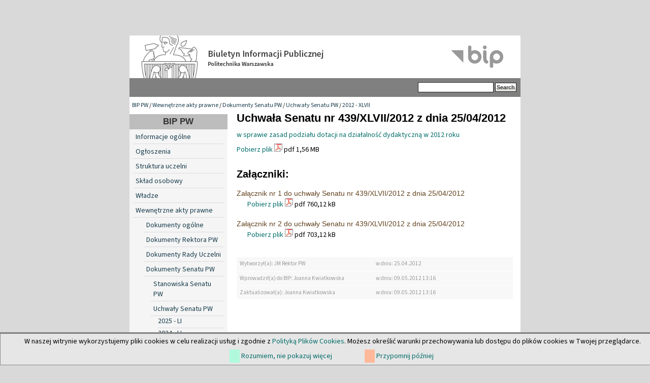

--- FILE ---
content_type: text/html; charset=utf-8
request_url: https://bip.pw.edu.pl/Wewnetrzne-akty-prawne/Dokumenty-Senatu-PW/Uchwaly-Senatu-PW/2012-XLVII/Uchwala-Senatu-nr-439-XLVII-2012-z-dnia-25-04-2012
body_size: 4101
content:

<!DOCTYPE html PUBLIC "-//W3C//DTD XHTML 1.0 Transitional//EN" "http://www.w3.org/TR/xhtml1/DTD/xhtml1-transitional.dtd">
<html xmlns="http://www.w3.org/1999/xhtml" xml:lang="pl-PL" lang="pl-PL">
<head>                                                      
    <title>Uchwała Senatu nr 439/XLVII/2012 z dnia 25/04/2012  / 2012 - XLVII / Uchwały Senatu PW / Dokumenty Senatu PW / Wewnętrzne akty prawne / BIP PW - Biuletyn Informacji Publicznej Politechniki Warszawskiej</title>

    
    
    
        <meta http-equiv="Content-Type" content="text/html; charset=utf-8" />

        <meta http-equiv="Content-language" content="pl-PL" />

    
        <meta name="author" content="eZ Systems" />

        <meta name="copyright" content="eZ Systems" />

        <meta name="description" content="Biuletyn Informacji Publicznej Politechniki Warszawskiej" />

        <meta name="keywords" content="Biuletyn Informacji Publicznej Politechnika Warszawska" />

    
    <meta name="MSSmartTagsPreventParsing" content="TRUE" />
  
    
<link rel="Home" href="/" title="Biuletyn Informacji Publicznej Politechniki Warszawskiej front page" />
<link rel="Index" href="/" />
<link rel="Top"  href="/" title="Uchwała Senatu nr 439/XLVII/2012 z dnia 25/04/2012  / 2012 - XLVII / Uchwały Senatu PW / Dokumenty Senatu PW / Wewnętrzne akty prawne / BIP PW - Biuletyn Informacji Publicznej Politechniki Warszawskiej" />
<link rel="Search" href="/content/advancedsearch" title="Search Biuletyn Informacji Publicznej Politechniki Warszawskiej" />
<link rel="Shortcut icon" href="var/storage/packages/local/PW1/files/default/file/images/favicon.ico" type="image/x-icon" />
<link rel="Alternate" type="application/rss+xml" title="RSS" href="/rss/feed/rss" /><link rel="Alternate" href="/layout/set/print/Wewnetrzne-akty-prawne/Dokumenty-Senatu-PW/Uchwaly-Senatu-PW/2012-XLVII/Uchwala-Senatu-nr-439-XLVII-2012-z-dnia-25-04-2012" media="print" title="Printable version" /><style type="text/css">
    @import url(/design/bippw/stylesheets/core.css);
    @import url(/design/standard/stylesheets/debug.css);
    @import url(/design/bippw/stylesheets/pagelayout.css);
    @import url(/design/bippw/stylesheets/content.css);
    @import url(/design/bippw/stylesheets/websitetoolbar.css);
    @import url(/design/bippw/stylesheets/classes-colors.css?v=3);
    @import url(/design/bippw/stylesheets/site-colors.css);
        @import url("/extension/cookieman/design/cookieman/stylesheets/cookienotif.css");
    </style>
<link rel="stylesheet" type="text/css" href="/design/bippw/stylesheets/print.css" media="print" />
<!-- IE conditional comments; for bug fixes for different IE versions -->
<!--[if IE 5]>     <style type="text/css"> @import url(/design/bippw/stylesheets/browsers/ie5.css);    </style> <![endif]-->
<!--[if lte IE 7]> <style type="text/css"> @import url(/design/bippw/stylesheets/browsers/ie7lte.css); </style> <![endif]-->
    <script language="javascript" type="text/javascript" src="/design/bippw/javascript/insertmedia.js"></script>
<!-- KONIEC -->
</head>
<body>
<!-- Complete page area: START -->
                                                                                                                                                                                                                                                    
<!-- Change between "sidemenu"/"nosidemenu" and "extrainfo"/"noextrainfo" to switch display of side columns on or off  -->
<div id="page" class="sidemenu noextrainfo section_id_13 subtree_level_0_node_id_2 subtree_level_1_node_id_358 subtree_level_2_node_id_368 subtree_level_3_node_id_391 subtree_level_4_node_id_21499 subtree_level_5_node_id_22008 current_node_id_22008">
		<div id="cookie-notification">
<p>W naszej witrynie wykorzystujemy pliki cookies w celu realizacji usług i zgodnie z <a href="https://www.pw.edu.pl//Kontakt/Polityka-dotyczaca-cookies" target="_blank">Polityką Plików Cookies</a>. Możesz określić warunki przechowywania lub dostępu do plików cookies w Twojej przeglądarce.</p>
<div id="cookie-controlbuttons">
	<a id="cookies-accept" href="https://bip.pw.edu.pl/Wewnetrzne-akty-prawne/Dokumenty-Senatu-PW/Uchwaly-Senatu-PW/2012-XLVII/Uchwala-Senatu-nr-439-XLVII-2012-z-dnia-25-04-2012?cookiedec=a">Rozumiem, nie pokazuj więcej</a>
	<a id="cookies-remind" href="https://bip.pw.edu.pl/Wewnetrzne-akty-prawne/Dokumenty-Senatu-PW/Uchwaly-Senatu-PW/2012-XLVII/Uchwala-Senatu-nr-439-XLVII-2012-z-dnia-25-04-2012?cookiedec=r">Przypomnij później</a>
</div>
</div>

  <!-- Header area: START -->
  <div id="header" class="float-break">      <a href="/" class="header-lnk" title="Strona główna BIP PW"></a>
    <p class="hide"><a href="#main">Skip to main content</a></p>
  </div>
  <!-- Header area: END -->


  <!-- Top menu area: START -->
  <div id="topmenu" class="float-break">
    <div class="topmenu-design">
    <div id="searchbox">
      <form action="/content/advancedsearch">
        <label for="searchtext" class="hide">Search text:</label>
                <input id="searchtext" name="SearchText" type="text" value="" size="12" />
        <input type="hidden" name="sz" value="0" />
        <input id="searchbutton" class="button" type="submit" value="Search" alt="Submit" />
                          </form>
    </div>
</div>  </div>
  <!-- Top menu area: END -->
  
  <!-- Path area: START -->
  <div id="path">
      <!-- Path content: START -->
  <p>
        <a href="/">BIP PW</a>
      /      <a href="/Wewnetrzne-akty-prawne">Wewnętrzne akty prawne</a>
      /      <a href="/Wewnetrzne-akty-prawne/Dokumenty-Senatu-PW">Dokumenty Senatu PW</a>
      /      <a href="/Wewnetrzne-akty-prawne/Dokumenty-Senatu-PW/Uchwaly-Senatu-PW">Uchwały Senatu PW</a>
      /      <a href="/Wewnetrzne-akty-prawne/Dokumenty-Senatu-PW/Uchwaly-Senatu-PW/2012-XLVII">2012 - XLVII</a>
        </p>
  <!-- Path content: END -->  </div>
  <!-- Path area: END -->
  

  <!-- Toolbar area: START -->
  <div id="toolbar">
    </div>
  <!-- Toolbar area: END -->


  <!-- Columns area: START -->
<div id="columns_container">
  <div id="columns" class="float-break">
    <!-- Side menu area: START -->
    <div id="sidemenu-position">
      <div id="sidemenu">
          <!-- Used only for height resize script -->
       
          


<div id="dyn-menu">
  <div id="dynmenu-header"><h2><a href="/">BIP PW</a></h2></div>
		
						<!-- Link -->
				<div class="first-level"> 
				    						    <a href="/content/view/full/19012" class="leftnav">
							    Informacje ogólne
						    </a>
					    				</div>
				<!-- Ende Link -->
					
						<!-- Link -->
				<div class="first-level"> 
				    						    <a href="/content/view/full/19245" class="leftnav">
							    Ogłoszenia
						    </a>
					    				</div>
				<!-- Ende Link -->
					
						<!-- Link -->
				<div class="first-level"> 
				    						    <a href="/content/view/full/18991" class="leftnav">
							    Struktura uczelni
						    </a>
					    				</div>
				<!-- Ende Link -->
					
						<!-- Link -->
				<div class="first-level"> 
				    						    <a href="/content/view/full/300" class="leftnav">
							    Skład osobowy
						    </a>
					    				</div>
				<!-- Ende Link -->
					
						<!-- Link -->
				<div class="first-level"> 
				    						    <a href="/content/view/full/304" class="leftnav">
							    Władze
						    </a>
					    				</div>
				<!-- Ende Link -->
					
						<!-- Link -->
				<div class="first-level"> 
				    						    <a href="/content/view/full/358" class="leftnav">
							    Wewnętrzne akty prawne
						    </a>
					    				</div>
				<!-- Ende Link -->
					
						<!-- Link -->
				<div class="second-level"> 
				    						    <a href="/content/view/full/365">
							    Dokumenty ogólne
						    </a>
					    				    </a>
				</div>
				<!-- Ende Link -->
					
						<!-- Link -->
				<div class="second-level"> 
				    						    <a href="/content/view/full/366">
							    Dokumenty Rektora PW
						    </a>
					    				    </a>
				</div>
				<!-- Ende Link -->
					
						<!-- Link -->
				<div class="second-level"> 
				    						    <a href="/content/view/full/39500">
							    Dokumenty Rady Uczelni
						    </a>
					    				    </a>
				</div>
				<!-- Ende Link -->
					
						<!-- Link -->
				<div class="second-level"> 
				    						    <a href="/content/view/full/368">
							    Dokumenty Senatu PW
						    </a>
					    				    </a>
				</div>
				<!-- Ende Link -->
					
					
                                <!-- Link -->
                                <div class="third-level">
				    						    <a href="/content/view/full/390">
							    Stanowiska Senatu PW
						    </a>
					    				    </a>
                                </div>
                                <!-- Ende Link -->
					
					
                                <!-- Link -->
                                <div class="third-level">
				    						    <a href="/content/view/full/391">
							    Uchwały Senatu PW
						    </a>
					    				    </a>
                                </div>
                                <!-- Ende Link -->
					
					
				<!-- Link -->
				<div class="fourth-level"> 
				    						    <a href="/content/view/full/73510" class="leftnav">
							    2025 - LI
						    </a>
					    				</div>
				<!-- Ende Link -->
					
					
				<!-- Link -->
				<div class="fourth-level"> 
				    						    <a href="/content/view/full/71104" class="leftnav">
							    2024 - LI
						    </a>
					    				</div>
				<!-- Ende Link -->
					
					
				<!-- Link -->
				<div class="fourth-level"> 
				    						    <a href="/content/view/full/66984" class="leftnav">
							    2024 - L
						    </a>
					    				</div>
				<!-- Ende Link -->
					
					
				<!-- Link -->
				<div class="fourth-level"> 
				    						    <a href="/content/view/full/60455" class="leftnav">
							    2023 - L
						    </a>
					    				</div>
				<!-- Ende Link -->
					
					
				<!-- Link -->
				<div class="fourth-level"> 
				    						    <a href="/content/view/full/54147" class="leftnav">
							    2022 - L
						    </a>
					    				</div>
				<!-- Ende Link -->
					
					
				<!-- Link -->
				<div class="fourth-level"> 
				    						    <a href="/content/view/full/46007" class="leftnav">
							    2021 - L
						    </a>
					    				</div>
				<!-- Ende Link -->
					
					
				<!-- Link -->
				<div class="fourth-level"> 
				    						    <a href="/content/view/full/43443" class="leftnav">
							    2020 - L
						    </a>
					    				</div>
				<!-- Ende Link -->
					
					
				<!-- Link -->
				<div class="fourth-level"> 
				    						    <a href="/content/view/full/41388" class="leftnav">
							    2020 - XLIX
						    </a>
					    				</div>
				<!-- Ende Link -->
					
					
				<!-- Link -->
				<div class="fourth-level"> 
				    						    <a href="/content/view/full/37682" class="leftnav">
							    2019 - XLIX
						    </a>
					    				</div>
				<!-- Ende Link -->
					
					
				<!-- Link -->
				<div class="fourth-level"> 
				    						    <a href="/content/view/full/35696" class="leftnav">
							    2018 - XLIX
						    </a>
					    				</div>
				<!-- Ende Link -->
					
					
				<!-- Link -->
				<div class="fourth-level"> 
				    						    <a href="/content/view/full/33577" class="leftnav">
							    2017 - XLIX
						    </a>
					    				</div>
				<!-- Ende Link -->
					
					
				<!-- Link -->
				<div class="fourth-level"> 
				    						    <a href="/content/view/full/32332" class="leftnav">
							    2016 - XLIX
						    </a>
					    				</div>
				<!-- Ende Link -->
					
					
				<!-- Link -->
				<div class="fourth-level"> 
				    						    <a href="/content/view/full/31007" class="leftnav">
							    2016 - XLVIII
						    </a>
					    				</div>
				<!-- Ende Link -->
					
					
				<!-- Link -->
				<div class="fourth-level"> 
				    						    <a href="/content/view/full/28297" class="leftnav">
							    2015 - XLVIII
						    </a>
					    				</div>
				<!-- Ende Link -->
					
					
				<!-- Link -->
				<div class="fourth-level"> 
				    						    <a href="/content/view/full/25317" class="leftnav">
							    2014 - XLVIII
						    </a>
					    				</div>
				<!-- Ende Link -->
					
					
				<!-- Link -->
				<div class="fourth-level"> 
				    						    <a href="/content/view/full/23337" class="leftnav">
							    2013 - XLVIII
						    </a>
					    				</div>
				<!-- Ende Link -->
					
					
				<!-- Link -->
				<div class="fourth-level"> 
				    						    <a href="/content/view/full/22727" class="leftnav">
							    2012 - XLVIII
						    </a>
					    				</div>
				<!-- Ende Link -->
					
					
				<!-- Link -->
				<div class="fourth-level"> 
				    						    <a href="/content/view/full/21499" class="leftnav">
							    2012 - XLVII
						    </a>
					    				</div>
				<!-- Ende Link -->
					
					
				<!-- Link -->
				<div class="fourth-level"> 
				    						    <a href="/content/view/full/20191" class="leftnav">
							    2011 - XLVII
						    </a>
					    				</div>
				<!-- Ende Link -->
					
					
				<!-- Link -->
				<div class="fourth-level"> 
				    						    <a href="/content/view/full/18645" class="leftnav">
							    2010 - XLVII
						    </a>
					    				</div>
				<!-- Ende Link -->
					
					
				<!-- Link -->
				<div class="fourth-level"> 
				    						    <a href="/content/view/full/15786" class="leftnav">
							    2009 - XLVII
						    </a>
					    				</div>
				<!-- Ende Link -->
					
					
				<!-- Link -->
				<div class="fourth-level"> 
				    						    <a href="/content/view/full/13587" class="leftnav">
							    2008 - XLVII
						    </a>
					    				</div>
				<!-- Ende Link -->
					
					
				<!-- Link -->
				<div class="fourth-level"> 
				    						    <a href="/content/view/full/1550" class="leftnav">
							    2008 - XLVI
						    </a>
					    				</div>
				<!-- Ende Link -->
					
					
				<!-- Link -->
				<div class="fourth-level"> 
				    						    <a href="/content/view/full/1536" class="leftnav">
							    2007 - XLVI
						    </a>
					    				</div>
				<!-- Ende Link -->
					
					
				<!-- Link -->
				<div class="fourth-level"> 
				    						    <a href="/content/view/full/1533" class="leftnav">
							    Archiwum
						    </a>
					    				</div>
				<!-- Ende Link -->
					
					
                                <!-- Link -->
                                <div class="third-level">
				    						    <a href="/content/view/full/77606">
							    Terminarz posiedzeń Senatu w roku akademickim 2025/2026
						    </a>
					    				    </a>
                                </div>
                                <!-- Ende Link -->
					
					
                                <!-- Link -->
                                <div class="third-level">
				    						    <a href="/content/view/full/27810">
							    Archiwum
						    </a>
					    				    </a>
                                </div>
                                <!-- Ende Link -->
					
						<!-- Link -->
				<div class="second-level"> 
				    						    <a href="/content/view/full/45021">
							    Dokumenty Rad Naukowych Dyscyplin
						    </a>
					    				    </a>
				</div>
				<!-- Ende Link -->
					
						<!-- Link -->
				<div class="second-level"> 
				    						    <a href="/content/view/full/367">
							    Dokumenty Kanclerza PW
						    </a>
					    				    </a>
				</div>
				<!-- Ende Link -->
					
						<!-- Link -->
				<div class="second-level"> 
				    						    <a href="/content/view/full/29171">
							    Dokumenty Prorektora ds. Filii w Płocku
						    </a>
					    				    </a>
				</div>
				<!-- Ende Link -->
					
						<!-- Link -->
				<div class="second-level"> 
				    						    <a href="/content/view/full/370">
							    Regulaminy
						    </a>
					    				    </a>
				</div>
				<!-- Ende Link -->
					
						<!-- Link -->
				<div class="first-level"> 
				    						    <a href="/content/view/full/18992" class="leftnav">
							    Sprawozdania
						    </a>
					    				</div>
				<!-- Ende Link -->
					
						<!-- Link -->
				<div class="first-level"> 
				    						    <a href="/content/view/full/46644" class="leftnav">
							    Informacje Prorektorów
						    </a>
					    				</div>
				<!-- Ende Link -->
					
						<!-- Link -->
				<div class="first-level"> 
				    						    <a href="/content/view/full/19025" class="leftnav">
							    Terminarze posiedzeń i składy Rad Wydziałów
						    </a>
					    				</div>
				<!-- Ende Link -->
					
						<!-- Link -->
				<div class="first-level"> 
				    						    <a href="/content/view/full/21232" class="leftnav">
							    Dokumentacja kontroli i raporty
						    </a>
					    				</div>
				<!-- Ende Link -->
					
						<!-- Link -->
				<div class="first-level"> 
				    						    <a href="/content/view/full/21537" class="leftnav">
							    Wybory
						    </a>
					    				</div>
				<!-- Ende Link -->
					
						<!-- Link -->
				<div class="first-level"> 
				    						    <a href="/content/view/full/39267" class="leftnav">
							    Sprawy Studenckie
						    </a>
					    				</div>
				<!-- Ende Link -->
					
						<!-- Link -->
				<div class="first-level"> 
				    						    <a href="/content/view/full/39270" class="leftnav">
							    Szkoła doktorska
						    </a>
					    				</div>
				<!-- Ende Link -->
					
						<!-- Link -->
				<div class="first-level"> 
				    						    <a href="/content/view/full/45038" class="leftnav">
							    Postępowania w sprawie nadania stopnia naukowego
						    </a>
					    				</div>
				<!-- Ende Link -->
					
						<!-- Link -->
				<div class="first-level"> 
				    						    <a href="/content/view/full/314" class="leftnav">
							    Praca w Politechnice
						    </a>
					    				</div>
				<!-- Ende Link -->
					
						<!-- Link -->
				<div class="first-level"> 
				    						    <a href="/content/view/full/315" class="leftnav">
							    Zamówienia publiczne
						    </a>
					    				</div>
				<!-- Ende Link -->
					
						<!-- Link -->
				<div class="first-level"> 
				    						    <a href="/content/view/full/39809" class="leftnav">
							    Programy studiów 
						    </a>
					    				</div>
				<!-- Ende Link -->
					
						<!-- Link -->
				<div class="first-level"> 
				    						    <a href="/content/view/full/49710" class="leftnav">
							    Dokumenty publiczne
						    </a>
					    				</div>
				<!-- Ende Link -->
					
						<!-- Link -->
				<div class="first-level"> 
				    						    <a href="/content/view/full/38019" class="leftnav">
							    Imprezy PW
						    </a>
					    				</div>
				<!-- Ende Link -->
					
						<!-- Link -->
				<div class="first-level"> 
				    						    <a href="/content/view/full/18993" class="leftnav">
							    Udzielanie informacji publicznej
						    </a>
					    				</div>
				<!-- Ende Link -->
					
						<!-- Link -->
				<div class="first-level"> 
				    						    <a href="/content/view/full/37704" class="leftnav">
							    Inspektor Ochrony Danych 
						    </a>
					    				</div>
				<!-- Ende Link -->
					
						<!-- Link -->
				<div class="first-level"> 
				    						    <a href="/content/view/full/18994" class="leftnav">
							    Redakcja
						    </a>
					    				</div>
				<!-- Ende Link -->
				</div>


      
       </div>
    </div>
    <!-- Side menu area: END -->
      <!-- Main area: START -->
    <div id="main-position">
      <div id="main" class="float-break">
        <div class="overflow-fix">
          <!-- Main area content: START -->
          


<div class="border-box">
<div class="border-tl"><div class="border-tr"><div class="border-tc"></div></div></div>
<div class="border-ml"><div class="border-mr"><div class="border-mc float-break">

<div class="aktprawny-full">
    <div class="class-file">

    <div class="attribute-header">
        <h1>
Uchwała Senatu nr 439/XLVII/2012 z dnia 25/04/2012 </h1>
    </div>

            <div class="attribute-long">
            <a href="/var/pw/storage/original/application/e4cbb302dda9c01688d3d754e17e8516.pdf">
w sprawie zasad podziału dotacji na działalność dydaktyczną w 2012 roku</a>
        </div>
    
    <div class="attribute-file">
        <p>        <a href="/content/download/22387/208115/file/uchw_439.pdf">Pobierz plik</a> <img src="/share/icons/crystal/16x16/mimetypes/pdf.png" width="16" height="16" alt="application/pdf" title="application/pdf" /> pdf 1,56 MB
    </p>
    </div>
        </div>
           
            <h3>Załączniki:</h3><div class="zalacznik">
			<h2><a href="/var/pw/storage/original/application/e74379c2ef8f480fa53edf4ebda35230.pdf">
Załącznik nr 1 do uchwały Senatu nr 439/XLVII/2012 z dnia 25/04/2012 </a></h2>
            <p>
				        <a href="/content/download/22388/208123/file/uchw_439_zal_1.pdf">Pobierz plik</a> <img src="/share/icons/crystal/16x16/mimetypes/pdf.png" width="16" height="16" alt="application/pdf" title="application/pdf" /> pdf 760,12 kB
                </p>
                    
</div>            <div class="zalacznik">
			<h2><a href="/var/pw/storage/original/application/b42bf6303dfaa1f43fc12cf1680286e7.pdf">
Załącznik nr 2 do uchwały Senatu nr 439/XLVII/2012 z dnia 25/04/2012 </a></h2>
            <p>
				        <a href="/content/download/22389/208131/file/uchw_439_zal_2.pdf">Pobierz plik</a> <img src="/share/icons/crystal/16x16/mimetypes/pdf.png" width="16" height="16" alt="application/pdf" title="application/pdf" /> pdf 703,12 kB
                </p>
                    
</div>            </div>
<div class="metryczka">
	<div class="grey_line">
        <p class="zdarzenie">
             Wytworzył(a): JM Rektor PW        </p>
        <p class="data">
			             w dniu: 25.04.2012
			        </p>
    </div>
	<div class="grey_line">
        <p class="zdarzenie">
            Wprowadził(a) do BIP: Joanna Kwiatkowska
        </p>
        <p class="data">
            w dniu: 09.05.2012  13:16
        </p>
    </div>
	<div class="grey_line">
        <p class="zdarzenie">
            Zaktualizował(a): Joanna Kwiatkowska
        </p>
        <p class="data">
            w dniu: 09.05.2012  13:16
        </p>
    </div>
</div>
</div></div></div>
<div class="border-bl"><div class="border-br"><div class="border-bc"></div></div></div>
</div>

          <!-- Main area content: END -->
<!-- Extra area: START -->
    <div id="extrainfo-position">
      <div id="extrainfo">
          <!-- Extra content: START -->
                                                                                          <!-- Extra content: END -->
      </div>
    </div>
    <!-- Extra area: END -->
        </div>
      </div>
    </div>
    <!-- Main area: END -->

  </div>
</div>
  <!-- Columns area: END -->

  
<div id="footer">
        <div class="left">&copy; Politechnika Warszawska<br />Pl. Politechniki 1, 00-661 Warszawa, Informacja telefoniczna (22)                                          234-72-11
</div>

<div class="clear">
      <div class="left">
		<ul>
			<li><a href="https://bip.pw.edu.pl/content/view/full/18994">Kontakt</a></li>
            <li><a href="https://bip.pw.edu.pl/content/view/sitemap/2">Mapa strony</a></li>
		</ul>
	</div>
</div>
<div style="font-weight: 600; font-size: 1.1em;"><a href="https://bip.pw.edu.pl/content/view/full/74785">Deklaracja dostępności</a></div>
</div>

</div>
<!-- Complete page area: END -->



<script type="text/javascript">

</script>

<!-- KONIEC -->
</body>
</html>
